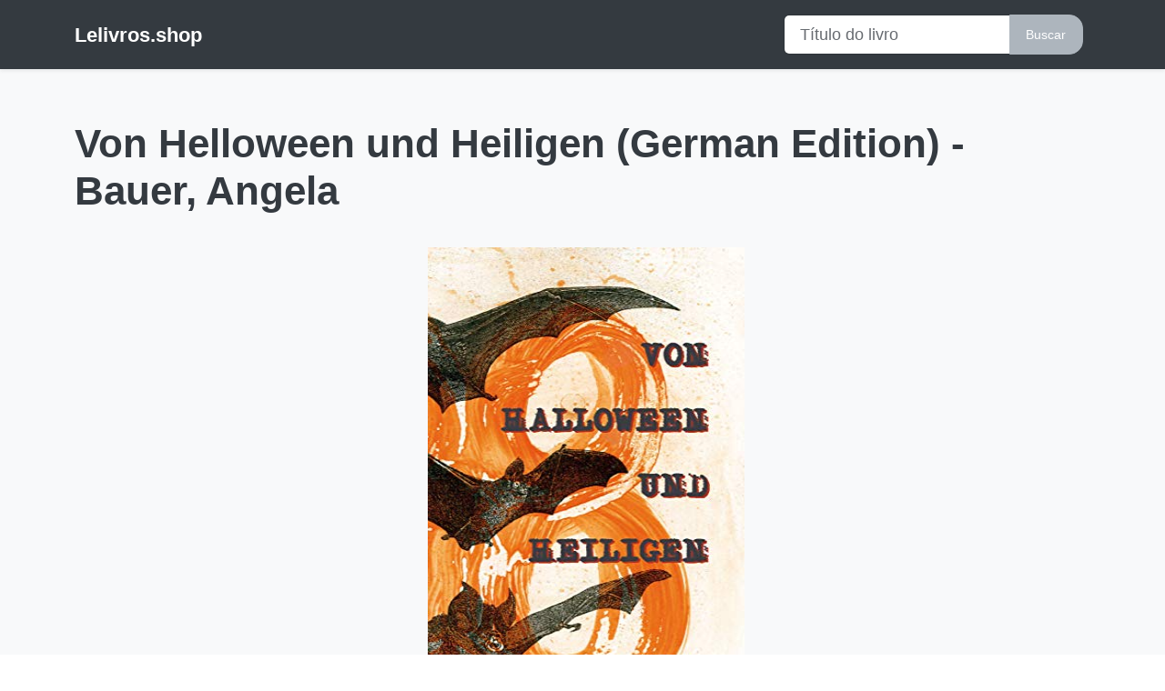

--- FILE ---
content_type: text/html; charset=UTF-8
request_url: https://lelivros.shop/von-helloween-und-heiligen-german-edition
body_size: 3532
content:
<!doctype html>
<html lang="pt">
<head>
    <!-- Google tag (gtag.js) -->
<script async src="https://www.googletagmanager.com/gtag/js?id=G-6B2XVJ0W9X"></script>
<script>
  window.dataLayer = window.dataLayer || [];
  function gtag(){dataLayer.push(arguments);}
  gtag('js', new Date());

  gtag('config', 'G-6B2XVJ0W9X');
</script>
     
    <meta charset="utf-8">
    <meta name="viewport" content="width=device-width, initial-scale=1">
    <meta property="og:image" content="https://m.media-amazon.com/images/I/51vevn1+9DL._SL500_.jpg" />
    <meta property="og:image:alt" content="Von Helloween und Heiligen (German Edition) - Bauer, Angela" />
    <title>Lelivros - von-helloween-und-heiligen-german-edition - 2025</title>
    <link rel="icon" href="https://lelivros.shop/lelivros.png">
    <link rel="canonical" href="https://lelivros.shop/">
    <link href="https://cdnjs.cloudflare.com/ajax/libs/font-awesome/6.0.0-beta3/css/all.min.css" rel="stylesheet">
    <link href="css/bootstrap.min.css" rel="stylesheet">
    <style>
 
      .bd-placeholder-img {
        font-size: 1.125rem;
        text-anchor: middle;
        -webkit-user-select: none;
        -moz-user-select: none;
        user-select: none;
      }

      @media (min-width: 768px) {
        .bd-placeholder-img-lg {
          font-size: 3.5rem;
        }
      }

      .b-example-divider {
        height: 3rem;
        background-color: rgba(0, 0, 0, .1);
        border: solid rgba(0, 0, 0, .15);
        border-width: 1px 0;
        box-shadow: inset 0 .5em 1.5em rgba(0, 0, 0, .1), inset 0 .125em .5em rgba(0, 0, 0, .15);
      }

      .b-example-vr {
        flex-shrink: 0;
        width: 1.5rem;
        height: 100vh;
      }

      .bi {
        vertical-align: -.125em;
        fill: currentColor;
      }

      .nav-scroller {
        position: relative;
        z-index: 2;
        height: 2.75rem;
        overflow-y: hidden;
      }

      .nav-scroller .nav {
        display: flex;
        flex-wrap: nowrap;
        padding-bottom: 1rem;
        margin-top: -1px;
        overflow-x: auto;
        text-align: center;
        white-space: nowrap;
        -webkit-overflow-scrolling: touch;
      }
              .grid-item {
            padding: 20px;
            text-align: center;
            }

    </style>

<script>
    let inactivityTimeout;

    function resetInactivityTimer() {
      // Limpa o timeout anterior
      clearTimeout(inactivityTimeout);

      // Define um novo timeout de 1 minuto (60.000ms)
      inactivityTimeout = setTimeout(() => {
        // Redireciona para o Google após 1 minuto de inatividade
        window.location.href = "https://www.amazon.com.br/kindle-dbs/hz/subscribe/ku?_encoding=UTF8&ref_=ku_lp_rw_pbdp&tag=amzprime0c-20";
      }, 60000); // 1 minuto = 60.000ms
    }

    // Detecta qualquer interação do usuário
    function setupInactivityDetection() {
      // Eventos de interação do usuário
      const events = ["mousemove", "keydown", "scroll", "click", "touchstart"];

      // Associa os eventos ao reset do timer
      events.forEach((event) => {
        document.addEventListener(event, resetInactivityTimer);
      });

      // Inicia o timer pela primeira vez
      resetInactivityTimer();
    }

    // Inicializa o script após o carregamento da página
    window.onload = setupInactivityDetection;
  </script>    
    
</head>
<body>
<header>
    <div class="navbar navbar-dark bg-dark shadow-sm">
        <div class="container">
            <a href="https://lelivros.shop/" class="navbar-brand d-flex align-items-center">
                <strong>Lelivros.shop</strong>
            </a>
            <form class="p-2" method="post" action="resultado.php" required>
                <div class="input-group">
                    <input type="text" class="form-control" name="q" placeholder="Título do livro" required>
                    <button type="submit" class="btn btn-secondary">Buscar</button>
                   

    </div>
                </div>
            </form>
        </div>
    </div>
</header>

<main>
    <div class="album py-5 bg-light">

<div class="container mt-2">
    <h1>Von Helloween und Heiligen (German Edition) - Bauer, Angela</h1>
    <p></p>
    <div class="row">
        <div class="col-md-4 grid-item"></div>
        <div class="col-md-4 grid-item">
        
     
     
<a href="https://ler.amazon.com.br/kp/embed?asin=B081K9NSQ2&preview=newtab&linkCode=kpe&tag=lertelacheia-20&linkCode=osi" target="_blank" alt="0">
    <img src="https://m.media-amazon.com/images/I/51vevn1+9DL._SL500_.jpg" alt="Von Helloween und Heiligen (German Edition) - Bauer, Angela" width="348" height="500">
</a>


        </div>
        <div class="col-md-4 grid-item"></div>
    </div>
    <div class="row">
        <div class="col-md-4 grid-item">
        <a href="https://ler.amazon.com.br/kp/embed?asin=B081K9NSQ2&preview=newtab&linkCode=kpe&tag=lertelacheia-20&linkCode=osi" target="_blank"><svg xmlns="http://www.w3.org/2000/svg" width="16" height="16" fill="currentColor" class="bi bi-fullscreen" viewBox="0 0 16 16">
  <path d="M1.5 1a.5.5 0 0 0-.5.5v4a.5.5 0 0 1-1 0v-4A1.5 1.5 0 0 1 1.5 0h4a.5.5 0 0 1 0 1h-4zM10 .5a.5.5 0 0 1 .5-.5h4A1.5 1.5 0 0 1 16 1.5v4a.5.5 0 0 1-1 0v-4a.5.5 0 0 0-.5-.5h-4a.5.5 0 0 1-.5-.5zM.5 10a.5.5 0 0 1 .5.5v4a.5.5 0 0 0 .5.5h4a.5.5 0 0 1 0 1h-4A1.5 1.5 0 0 1 0 14.5v-4a.5.5 0 0 1 .5-.5zm15 0a.5.5 0 0 1 .5.5v4a1.5 1.5 0 0 1-1.5 1.5h-4a.5.5 0 0 1 0-1h4a.5.5 0 0 0 .5-.5v-4a.5.5 0 0 1 .5-.5z"/>
</svg> LER EM TELA CHEIA</a>
        </div>
        <div class="col-md-4 grid-item"><img src="">
        <span class="badge bg-success rounded-pill text-light"><a href="http://wa.me/?text=*Von Helloween und Heiligen (German Edition) - Bauer, Angela*  - https://www.lelivros.shop/von-helloween-und-heiligen-german-edition" target="_blank" style="color:#FFF"> COMPARTILHAR LIVRO</a> </span> 
        </div>
        <div class="col-md-4 grid-item">
        <span class="badge bg-primary rounded-pill text-light"><a href="https://ler.amazon.com.br/sample/B081K9NSQ2?f=2&tag=openview-20&linkCode=osi" target="_blank" style="color:#FFF"> NÃO ABRIU A VISUALIZAÇÃO DO LIVRO?</a> </span>
        </div>
    </div>
        <div class="row">
        <div class="col-md-4 grid-item">
        
        
<a href="https://shopee.com.br/list/Bauer%2C+Angela?page=0&amp;utm_medium=affiliates&amp;utm_source=an_18375230433" target="_blank" class="btn btn-warning btn-block" role="button">
    <i class="fab fa-shopify"></i> VERIFICAR NA SHOPEE
</a>
            
        </div>
        <div class="col-md-4 grid-item">
            
            <a href="https://www.amazon.com.br/s?k=Von Helloween und Heiligen (German Edition) - Bauer, Angela&rh=p_n_availability%3A-1&tag=amazonassociados-20&linkCode=osi" target="_blank" class="btn btn-danger btn-block" role="button"><i class="fas fa-fire"></i> COMPRAR NA AMAZON</a>
            
        </div>
        <div class="col-md-4 grid-item">
        <a href="https://www.amazon.com.br/kindle-dbs/hz/subscribe/ku?_encoding=UTF8&ref_=ku_lp_rw_pbdp&passThroughAsin=B081K9NSQ2&tag=amzprime0c-20" target="_blank" class="btn btn-primary btn-block" role="button"><i class="fas fa-book"></i> TESTE GRATUITO KINDLE UNLIMITED</a>    
        </div>
    </div>

Veja também sobre: <B> Helloween </B> <br><a href='https://lelivros.shop/helloween-reviews-english-edition'>Helloween Reviews (English Edition) - marin, nicu marius</a><br><a href='https://lelivros.shop/helloween-love-olivia-james-english-edition'>Helloween Love, Olivia & James (English Edition) - Jingu, Shoko</a><br><a href='https://lelivros.shop/helloween-english-edition'>Helloween (English Edition) - Stetson, Robert</a><br><a href='https://lelivros.shop/helloween-english-edition'>Helloween (English Edition) - Combs, Samantha</a><br><a href='https://lelivros.shop/10-true-horror-stories-happy-helloween-night-english-edition'>10 True Horror Stories: Happy Helloween Night (English Edition) - .Z, Fatima</a><br><a href='https://lelivros.shop/von-helloween-und-heiligen-german-edition'>Von Helloween und Heiligen (German Edition) - Bauer, Angela</a><br><a href='https://lelivros.shop/a-remote-chance-in-helloween-kreme-kustom-single-book-84-english-edition'>A Remote Chance in Helloween (Kreme Kustom Single Book 84) (English Edition) - Kreme, Kris P.</a><br>
</div>

                        
                        
                                        

<BR><BR><BR>
<div>
<a href="https://www.amazon.com.br/music/unlimited?&linkCode=ll2&tag=bannerlg-20&linkId=ed0109f14ee648ff2cc7992af35aaf4b&language=pt_BR&ref_=as_li_ss_tl" target="_blank"><img src="img/amazonmusic.png" width="100%"></a>
</div>



                    
                </div>


                
                
            </div>
            
            
            
            
            
        </div>
        
        
        
    </div>
</main>

<footer class="text-muted py-5">
  <div class="container">
    <p class="float-end mb-1">
      <a href="//www.dmca.com/Protection/Status.aspx?ID=924e464f-3b09-4091-ada6-bea54974630e" title="DMCA.com Protection Status" class="dmca-badge"> <img src ="https://images.dmca.com/Badges/dmca_protected_sml_120y.png?ID=924e464f-3b09-4091-ada6-bea54974630e"  alt="DMCA.com Protection Status" /></a>  <script src="https://images.dmca.com/Badges/DMCABadgeHelper.min.js"> </script>
    </p>
    <p class="mb-2">No <b><a href="#" data-bs-toggle="modal" data-bs-target="#exampleModal">LeLivros.shop&copy;</a></b>, todos os livros são distribuídos de maneira legal e não infringem direitos autorais.</p><br>
    <p class="mb-2">
        <B>Copyright Violation</B>
<BR><BR>
If you are the copyright holder of a digital product displayed on this site and wish to request the removal of this content, please contact us via the following link: <a href="https://wa.me/5567984690008?text=Copyright Infringement Report - von-helloween-und-heiligen-german-edition - https://lelivros.shop/von-helloween-und-heiligen-german-edition" target="_blank">Report Removal of Product</a>.
<BR><BR>
Thank you for your cooperation in maintaining the integrity and respect for copyright.
        
        
        </p>
        <p>Amazon e o logotipo da Amazon <b>são marcas registradas</b> da Amazon.com.br e suas afiliadas.</p>
      </div>
</footer>

<script src="js/bootstrap.bundle.min.js"></script>
</body>
</html>